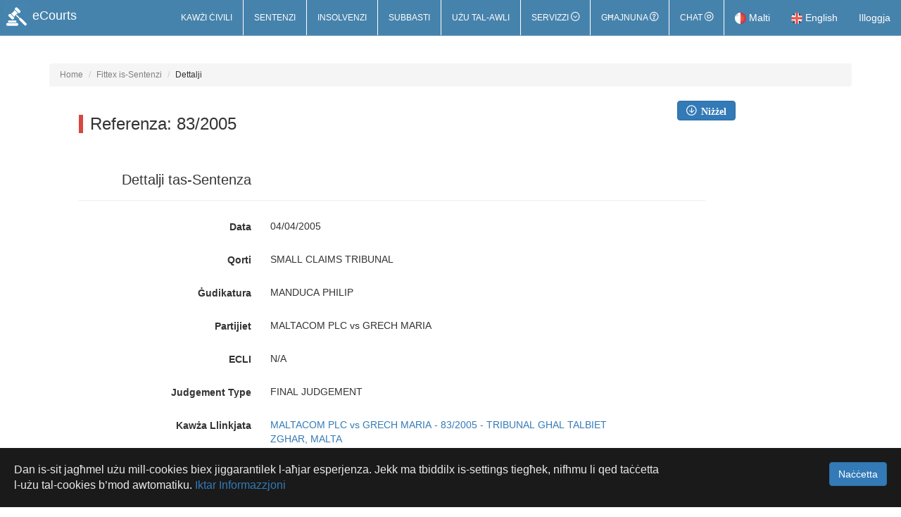

--- FILE ---
content_type: text/html; charset=utf-8
request_url: https://ecourts.gov.mt/onlineservices/Judgements/Details?JudgementId=0&CaseJudgementId=30186
body_size: 13963
content:


<!DOCTYPE html>
<html lang="mt" translate="no">
<head>
    <!-- Global site tag (gtag.js) - Google Analytics -->
    <script async src="https://www.googletagmanager.com/gtag/js?id=UA-118658621-1"></script>
    <script type="text/javascript">
        window.dataLayer = window.dataLayer || [];
        function gtag() { dataLayer.push(arguments); }
        gtag('js', new Date());
        gtag('config', 'UA-118658621-1');
    </script>
    <!-- General -->
    <meta charset="utf-8" />
    <meta name="viewport" content="width=device-width, initial-scale=1.0">
    <meta name="google-site-verification" content="x31yscMQ6o7_MBxEjI-9PqBPGaQb1LHyczianaFenTU" />
    <title>Dettalji tas-Sentenza – eCourts.gov.mt</title>
    <link href="/resources/Content/signin.css" rel="stylesheet"/>
<link href="/Content/bootstrap.min.css" rel="stylesheet"/>
<link href="/resources/Content/Site.css" rel="stylesheet"/>
<link href="/resources/Content/datatablesPersonal.css" rel="stylesheet"/>
<link href="/Content/DataTables/css/responsive.dataTables.min.css" rel="stylesheet"/>
<link href="/Content/DataTables/css/jquery.dataTables.min.css" rel="stylesheet"/>
<link href="/Content/DataTables/css/fixedHeader.dataTables.min.css" rel="stylesheet"/>
<link href="/Content/DataTables/css/rowGroup.bootstrap.min.css" rel="stylesheet"/>
<link href="/Content/bootstrap-datepicker3-customized.css" rel="stylesheet"/>
<link href="/Content/jquery.bootgrid.min.css" rel="stylesheet"/>

    <script src="/Scripts/jquery-2.2.4.min.js"></script>
<script src="/Scripts/jquery.unobtrusive-ajax.min.js"></script>
<script src="/Scripts/jquery.validate.min.js"></script>
<script src="/resources/Scripts/jquery.validate.unobtrusive.min.js"></script>
<script src="/Scripts/bootstrap.min.js"></script>
<script src="/Scripts/DataTables/jquery.dataTables.js"></script>
<script src="/Scripts/DataTables/dataTables.responsive.min.js"></script>
<script src="/Scripts/DataTables/dataTables.fixedHeader.min.js"></script>
<script src="/Scripts/DataTables/dataTables.rowGroup.js"></script>
<script src="/Scripts/bootstrap-datepicker.min.js"></script>
<script src="/resources/Scripts/wickedpicker.min.js"></script>
<script src="/resources/Scripts/lecamZScript.js"></script>
<script src="/Scripts/jquery.bootgrid.min.js"></script>

    
    
    <!-- Favicons -->
    <link rel="apple-touch-icon" sizes="180x180" href="/resources/favicons/apple-touch-icon.png">
    <link rel="icon" type="image/png" sizes="32x32" href="/resources/favicons/favicon-32x32.png">
    <link rel="icon" type="image/png" sizes="16x16" href="/resources/favicons/favicon-16x16.png">
    <link rel="manifest" href="/resources/favicons/manifest.json">
    <link rel="mask-icon" href="/resources/favicons/safari-pinned-tab.svg" color="#5bbad5">
    <link rel="shortcut icon" href="/resources/favicons/favicon.ico">
    <meta name="msapplication-config" content="/resources/favicons/browserconfig.xml">
    <meta name="theme-color" content="#ffffff">
</head>
<body>
    <div id="version" class="hidden">6.38.0.0</div>
    <nav class="navbar navbar-inverse navbar-fixed-top" role="navigation">
        <div class="container-fluid">
            <div class="navbar-header">
                <a class="navbar-brand" href="/onlineservices" style="height:80%">
                    <img src="/resources/images/eCourtsB.png" alt="eCourts" title="eCourts" style="display:inline-block" />
                    <span style="color:white; font-family:Arial">eCourts</span>
                </a>
                <button type="button" title="Expand/Collapse Menu" class="navbar-toggle" data-toggle="collapse" data-target=".navbar-collapse" style="border:hidden">
                    <span class="mobappicon-mobappicon-menu" style="font-size:xx-large;color:white;"></span>
                </button>
            </div>
            <div class="navbar-collapse collapse">
                <ul class="nav navbar-nav navbar-right" id="tempNav1">
                            <li class="nav-item"><a href="/onlineservices/CivilCases">Kawżi Ċivili</a></li>
                            <li class="nav-item"><a href="/onlineservices/Judgements">Sentenzi</a></li>
                            <li class="nav-item"><a href="/onlineservices/Insolvencies">Insolvenzi</a></li>
                            <li class="nav-item"><a href="/onlineservices/JudicialSales">Subbasti</a></li>
                            <li class="nav-item"><a href="/onlineservices/HallUsage">Użu tal-Awli</a></li>
                            <li class="nav-item dropdown">
                                <a href="#" class="dropdown-toggle" data-toggle="dropdown" role="button" aria-haspopup="true" aria-expanded="false"><span>Servizzi</span>&nbsp;<span class="mobappicon-mobappicon-down"></span></a>
                                <ul class="dropdown-menu">
                                    <li><a href="/onlineservices/sms"><span class="mobappicon-mobappicon-direction"></span>&nbsp;Irċievi Notifiki bil-Mowbajl</a></li>
                                    <li><a href="/onlineservices/EFines"><span class="mobappicon-mobappicon-direction"></span>&nbsp;Ħallas Multi tal-Qorti</a></li>
                                    <li><a href="/onlineservices/Claims"><span class="mobappicon-mobappicon-direction"></span>&nbsp;Ħallas id-Dritt tar-Reġistru tal-Qorti</a></li>
                                </ul>
                            </li>
                        <li class="nav-item"><a href="/onlineservices/FAQs">Għajnuna&nbsp;<span class="mobappicon-mobappicon-question"></span></a></li>
                        <li class="nav-item"><a href="https://m.me/233681871946330" target="_blank">Chat&nbsp;<span class="mobappicon-mobappicon-chat"></span></a></li>


                        <li><a href="/onlineservices/Home/ChangeCulture?lang=mt&amp;returnUrl=%2Fonlineservices%2FJudgements%2FDetails%3FJudgementId%3D0%26CaseJudgementId%3D30186" style="color:white;"><span><img src="/resources/Content/img/LanguageIcons/Mt.png" alt="Malti" title="Malti" /></span>&nbsp;Malti</a></li>
    <li><a href="/onlineservices/Home/ChangeCulture?lang=en&amp;returnUrl=%2Fonlineservices%2FJudgements%2FDetails%3FJudgementId%3D0%26CaseJudgementId%3D30186" style="color:white;"><span><img src="/resources/Content/img/LanguageIcons/En.png" alt="English" title="English" /></span>&nbsp;English</a></li>
    <li><a href="/onlineservices/Login/SsoSender" id="loginLink">Illoggja</a></li>

                </ul>
            </div>
        </div>
    </nav>
    <div class="container body-content">
                <br />
        <br />
        

    <ol class="breadcrumb hidden-xs">
        <li><a class="breadcrumblink" href="/onlineservices">Home</a></li>
        <li><a class="breadcrumblink" href=/onlineservices/Judgements>Fittex is-Sentenzi</a></li>
        <li>Dettalji</li>
    </ol>

<div class="lecam-left-margin">
    
    <div class="row">
        <h3 class="col-md-9" style="padding-left :0px">
            <span id="redmark">Referenza: 83/2005</span>
        </h3>
        <div class="col-md-3" id="tagCivilCase">
                    
                        <div><a class="btn btn-primary mobappicon-mobappicon-download" href="/onlineservices/Judgements/PrintPdf?CaseJudgementId=30186&amp;JudgementId=0" target="_blank">  Niżżel</a></div>
                    

        </div>
    </div>
    <div class="row">
        <div class="form-horizontal">
            <fieldset>
                <div class="form-group nopaddingleft col-xs-12 col-sm-12 col-md-12 col-lg-12">
                    <span class="col-md-3 control-label" style="font-size: 20px">Dettalji tas-Sentenza</span>
                </div>
                <hr style="margin-top:0px !important; width:80%;float:left;" />
                <br />
                <div class="form-group nopaddingleft col-xs-12 col-sm-12 col-md-12 col-lg-12">
                    <span class="col-md-3 control-label"><b>Data</b></span>
                    <div class="col-md-6" style="padding: 6px 12px;">
                        <span>04/04/2005</span>
                    </div>
                </div>
                <div class="form-group nopaddingleft col-xs-12 col-sm-12 col-md-12 col-lg-12">
                    <span class="col-md-3 control-label"><b>Qorti</b></span>
                    <div class="col-md-6" style="padding: 6px 12px;">
                        <span>SMALL CLAIMS TRIBUNAL</span>
                    </div>
                </div>
                <div class="form-group nopaddingleft col-xs-12 col-sm-12 col-md-12 col-lg-12">
                    <span class="col-md-3 control-label "><b>Ġudikatura</b></span>
                    <div class="col-md-6" style="padding: 6px 12px;">
                        <span>MANDUCA PHILIP</span>
                    </div>
                </div>
                <div class="form-group nopaddingleft col-xs-12 col-sm-12 col-md-12 col-lg-12">
                    <span class="col-md-3 control-label"><b>Partijiet</b></span>
                    <div class="col-md-6" style="padding: 6px 12px;">
                        <span>MALTACOM PLC vs GRECH MARIA</span>
                    </div>
                </div>
                <div class="form-group nopaddingleft col-xs-12 col-sm-12 col-md-12 col-lg-12">
                    <span class="col-md-3 control-label"><b>ECLI</b></span>
                    <div class="col-md-6" style="padding: 6px 12px;">
                        <span>
                                N/A
                        </span>
                    </div>
                </div>
                <div class="form-group nopaddingleft col-xs-12 col-sm-12 col-md-12 col-lg-12">
                    <span class="col-md-3 control-label"><b>Judgement Type</b></span>
                    <div class="col-md-6" style="padding: 6px 12px;">
                        <span>FINAL JUDGEMENT</span>
                    </div>
                </div>

                <div class="form-group nopaddingleft col-xs-12 col-sm-12 col-md-12 col-lg-12">
                    <span class="col-md-3 control-label"><b>Kawża Llinkjata</b></span>
                    <div class="col-md-6" style="padding: 6px 12px;">

                        
                        
                                    <span><a href="/onlineservices/CivilCases/Detail/184411">MALTACOM PLC vs GRECH MARIA - 83/2005 - TRIBUNAL GHAL TALBIET ZGHAR, MALTA</a></span>

                        </div>
                    </div>


</fieldset>


            <br />
            <br />
            <div class="row nopaddingleft col-xs-12 col-sm-12 col-md-12 col-lg-12">
                
                <div class="col-md-4"> <a href="/onlineservices/judgements">Agħfas hawn biex tfittex mill-ġdid.</a></div>
            </div>

        </div>
    </div>
    
</div>


        <br />
        <br />
                    <div class="row">
                <div class="col-xs-9">
                                <img class="img-responsive pull-left" src="/resources/Content/img/FinanceBy/OperationalProgramme1.mt.jpg" style="max-width:100%;max-height:150px;" alt="Programm Operattiv 1" title="Programm Operattiv 1" />

                </div>
                <div class="col-xs-3">
                    <img class="img-responsive pull-right" src="/resources/Content/img/FinanceBy/ConvergeConnGov.png" style="max-width:100%;max-height:150px;" alt="CONvErGE connected eGovernment" title="CONvErGE connected eGovernment" />
                </div>
            </div>
            <br />
            <br />
    </div>
    <footer id="footer1">
        <div class="logoFooterText" style="float:left;">
            <img id="govmt-logo" src="/resources/Content/img/govmt_logo.png" alt="Gvern ta’ Malta" title="Gvern ta’ Malta">
            <span class="logoFooterTextSpan">&copy; Gvern ta’ Malta</span>
            <span class="logoFooterTextSpan"><a id="TermsOfUse" href="/onlineservices/TermsOfUse">Termini tal-Użu</a></span>
            <span class="logoFooterTextSpan"><a id="CookiePolicy" href="/onlineservices/CookiePolicy">Cookie Policy</a></span>
            <span class="logoFooterTextSpan"><a id="AccessibilityStatement" href="/onlineservices/AccessibilityStatement">Dikjarazzjoni ta&#39; Aċċessibilit&#224;</a></span>
            <span class="logoFooterTextSpan"><a id="RightToBeForgotten" href="/onlineservices/RightToBeForgotten">Dritt li Tintesa (Linji Gwida)</a></span>
            <span class="logoFooterTextSpan"><a id="ContactUs" href="/onlineservices/Contact">Għidilna X’Tahseb jew Agħmel Kuntatt</a></span>
        </div>
        <div class="text-right">
            <img id="malta-apps" src="/resources/Content/img/malta-apps.jpg" alt="maltapps" title="maltapps">
            <a href="https://mita.gov.mt/" target="_blank"><img id="mita-logo" src="/resources/Content/img/mita_logo_transparent.png" alt="Żviluppata mill-MITA" title="Żviluppata mill-MITA"></a>
        </div>
    </footer>
        <div id="divCookiePolicyBar" class="container-fluid">
            <div class="row">
                <div class="col-md-9 style-txtarea">
                    <span>Dan is-sit jagħmel użu mill-cookies biex jiggarantilek l-aħjar esperjenza. Jekk ma tbiddilx is-settings tiegħek, nifhmu li qed taċċetta l-użu tal-cookies b’mod awtomatiku. <a href="/onlineservices/CookiePolicy">Iktar Informazzjoni</a></span>
                </div>
                <div class="col-md-3 style-btnarea">
                    <a href="/onlineservices/Home/AcceptCookiePolicy?returnUrl=%2Fonlineservices%2FJudgements%2FDetails%3FJudgementId%3D0%26CaseJudgementId%3D30186" class="btn btn-primary">Naċċetta</a>
                </div>
            </div>
        </div>
    
    
</body>
</html>

--- FILE ---
content_type: text/css
request_url: https://ecourts.gov.mt/resources/Content/Site.css
body_size: 17833
content:
body {
    padding-top: 50px;
    padding-bottom: 0px;
}

.error {
    color: #b94a48;
}

.field-validation-error {
    color: #b94a48;
}

.field-validation-valid {
    display: none;
}

input.input-validation-error {
    border: 1px solid #b94a48;
}

input[type="checkbox"].input-validation-error {
    border: 0 none;
}

.validation-summary-errors {
    color: #b94a48;
}

.validation-summary-valid {
    display: none;
}

.row .rowbgcol {
    background-color: red;
}

.navbar-inverse {
    background-color: #4683ac;
    border-color: #74a2c1;
}

.navbar-inverse .navbar-nav > .active > a:hover, .navbar-inverse .navbar-nav > li > a:hover, .navbar-inverse .navbar-nav > li > a:focus {
    background-color: #4683AC;
}

.navbar-inverse .navbar-nav > .active > a, .navbar-inverse .navbar-nav > .open > a, .navbar-inverse .navbar-nav > .open > a, .navbar-inverse .navbar-nav > .open > a:hover, .navbar-inverse .navbar-nav > .open > a, .navbar-inverse .navbar-nav > .open > a:hover, .navbar-inverse .navbar-nav > .open > a:focus {
    background-color: #4683AC;
}

.dropdown-menu {
    background-color: #4683AC;
}

.dropdown-menu > li > a:hover, .dropdown-menu > li > a:focus {
    background-color: #fffdfd;
}

.navbar-inverse {
    background-image: none;
}

.dropdown-menu > li > a:hover, .dropdown-menu > li > a:focus {
    background-image: none;
}

.navbar-inverse {
    border-color: #74a2c1;
}

.navbar-inverse .navbar-brand {
    color: #4683ac;
}

.navbar-inverse .navbar-brand:hover {
    color: #74a2c1;
}

.navbar-inverse .navbar-nav > li > a {
    color: #fffdfd;
}

.navbar-inverse .navbar-nav > li > a:hover, .navbar-inverse .navbar-nav > li > a:focus {
    color: #ecf0f1;
}

.navbar-inverse .navbar-nav > .active > a, .navbar-inverse .navbar-nav > .open > a, .navbar-inverse .navbar-nav > .open > a:hover, .navbar-inverse .navbar-nav > .open > a:focus {
    color: #ecf0f1;
}

.navbar-inverse .navbar-nav > .active > a:hover, .navbar-inverse .navbar-nav > .active > a:focus {
    color: #ecf0f1;
}

.dropdown-menu > li > a {
    color: #ecf0f1;
}

.dropdown-menu > li > a:hover, .dropdown-menu > li > a:focus {
    color: #ecf0f1;
}

.navbar-inverse .navbar-nav > .dropdown > a .caret {
    border-top-color: #ecf0f1;
}

.navbar-inverse .navbar-nav > .dropdown > a:hover .caret {
    border-top-color: #ecf0f1;
}

.navbar-inverse .navbar-nav > .dropdown > a .caret {
    border-bottom-color: #ecf0f1;
}

.navbar-inverse .navbar-nav > .dropdown > a:hover .caret {
    border-bottom-color: #ecf0f1;
}

.malteseFonts {
    text-align: center
}

.lecam-left-margin {
    margin-left: 5%;
    margin-right: auto;
}

.lecam-datatable-margin {
    margin-left: 1%;
    margin-right: 1%;
}

#lecam-menu-2 {
    background-color: #403F3F;
    margin-bottom: 20px;
}

#homeTab > a, li#ministryTab > a, li#actsTab > a {
    color: white;
    background-color: #292929;
}

#noActsFound {
    color: red;
}

.top-buffer {
    margin-top: 20px;
}

#justiceLogo {
    margin-top: 15px;
    margin-bottom: 8px;
}

#ministryLogo {
    margin-top: 14px;
    margin-bottom: 8px;
}

#TermsOfUse {
    display: inline-block;
    margin-right: 8px;
    padding: 10px 5px 10px 5px;
    font-family: Arial,'Segoe UI';
    font-size: 14px;
    color: white;
}

#CookiePolicy {
    display: inline-block;
    margin-right: 8px;
    padding: 10px 5px 10px 5px;
    font-family: Arial,'Segoe UI';
    font-size: 14px;
    color: white;
}

#AccessibilityStatement {
    display: inline-block;
    margin-right: 8px;
    padding: 10px 5px 10px 5px;
    font-family: Arial,'Segoe UI';
    font-size: 14px;
    color: white;
}

#RightToBeForgotten {
    display: inline-block;
    margin-right: 8px;
    padding: 10px 5px 10px 5px;
    font-family: Arial,'Segoe UI';
    font-size: 14px;
    color: white;
}

#ContactUs {
    display: inline-block;
    margin-right: 4px;
    padding: 10px 5px 10px 5px;
    font-family: Arial,'Segoe UI';
    font-size: 14px;
    color: white;
}

#TermsOfUseLogin {
    display: inline-block;
    margin-left: 35px;
}

#eIDlink {
    display: inline-block;
    padding-left: 10%;
}

#noMoreResults {
    font-size: 12px;
    font-weight: bold;
}

#footer1 {
    background-color: #4683AC;
    padding: 10px 5px 10px 5px;
    font-family: Arial,'Segoe UI';
    font-size: 14px;
    color: white;
}

.logoFooterTextSpan {
    padding: 10px 5px 10px 5px;
    font-family: Arial,'Segoe UI';
    font-size: 14px;
    color: white;
}

#loginWarning {
    font-family: Arial,'Segoe UI';
    color: red;
    font-size: 14px;
    margin-top: 12px;
    padding-left: 10%;
    padding-right: 10%;
}

#loginNote {
    font-family: Arial,'Segoe UI';
    color: #808080;
    font-size: 14px;
    margin-top: 12px;
    margin-bottom: 12px;
}

#lawyerName {
    font-size: larger;
}

#lawyerdetails {
    margin-top: 5px;
}

.resultLabel {
    color: #333;
    font-weight: bold;
}

#resultLink {
    text-decoration: none;
    color: black;
}

.resultLink {
    text-decoration: none;
    color: black;
}

#divCookiePolicyBar {
    background-color: #1a1a1a;
    color: #eaeaea;
    font-size: 16px;
    position: fixed;
    bottom: 0px;
    width: 100%;
    padding: 20px;
    z-index: 9999;
}
@media(max-width:991px) {
    #divCookiePolicyBar {
        font-size: 12px;
        padding: 10px;
    }
}
#divCookiePolicyBar .style-txtarea {
    text-align: left;
}
@media(max-width:991px) {
    #divCookiePolicyBar .style-txtarea {
        text-align: center;
    }
    #divCookiePolicyBar .style-txtarea span {
        font-size: 12px;
    }
}
#divCookiePolicyBar .style-btnarea {
    text-align: right;
}
@media(max-width:991px) {
    #divCookiePolicyBar .style-btnarea {
        margin-top: 10px;
        text-align: center;
    }
    #divCookiePolicyBar .style-btnarea .btn {
        font-size: 12px;
    }
}

#redmark {
    border-left: 6px solid #D7463F;
    padding-left: 10px;
    display: block;
    position: relative;
    margin-bottom: 35px;
}

.arrowLink > a {
    background: transparent url(/resources/Content/img/button-arrow.png) center left no-repeat;
    padding-left: 18px;
    display: inline !important;
}

#redmark {
    border-left: 6px solid #D7463F;
    padding-left: 10px;
    display: block;
    position: relative;
    margin-bottom: 35px;
}

#tempNav1 > li.nav-item {
    border-right: 1px solid #fff;
    text-transform: uppercase;
}

#pageName {
    font-weight: bold;
    font-size: xx-large;
    text-align: center;
}

#slogan1 {
    font-style: italic;
    text-align: center;
}

.smallLabel {
    font-size: small;
    font-family: Arial,'Segoe UI';
    font-weight: 600;
}

.breadcrumb {
    font-size: 12px;
    font-family: Arial,'Segoe UI',sans-serif;
}

.breadcrumb li a {
    color: grey;
}

#menu3 {
    font-family: Arial,'Segoe UI',sans-serif;
    font-weight: bold;
    color: white;
    font-size: 14px;
    text-align: center;
    margin: 0px;
    padding: 0px 15px;
}

.whitemenuitem {
    color: #8f8c8c;
}

.borderless tbody tr td, .borderless thead tr th {
    padding: 0px;
    border: none;
}

.ui-datepicker {
    z-index: 9999 !important;
}

ul.ui-autocomplete {
    list-style: none;
}

span.larger-glyphicon {
    font-size: 1.3em;
}

#enterCrit {
    color: #094f72;
}

.scrollToTop {
    width: 100px;
    height: 100px;
    font-size: xx-large;
    position: fixed;
    top: 75px;
    right: 5px;
    display: none;
}

.scrollToTop:hover {
    text-decoration: none;
}

.greyish {
    color: #737373;
}

.dropdown-header-item {
    color: dimgrey;
    font-size: small;
}

.input-block-level {
    display: block;
    width: 100%;
    min-height: 28px;
}

#note_to_citizen {
    font-size: small;
    font-family: Arial,'Segoe UI',sans-serif;
    color: #b00909;
    font-weight: 600;
}

.documents_type {
    font-size: large;
    font-family: Arial,'Segoe UI',sans-serif;
    color: #151b39;
    font-weight: 500;
    margin-bottom: 10px;
}

.eformslink {
    text-decoration: none;
    color: black;
    font-weight: bold;
}

.eformslink:hover {
    color: #428bca;
    text-decoration: none;
}

.striped_row:nth-of-type(odd) {
    background: #FFFFFF;
}

.striped_row:nth-of-type(even) {
    background: #F9F9F9;
}

#note_messages {
    font-size: larger;
    font-family: Arial,'Segoe UI'sans-serif;
    color: #080808;
    font-weight: 600;
}

.email_body {
    font-family: Arial, "Helvetica Neue", Helvetica, sans-serif;
    font-size: 14px;
    line-height: 1.428571429;
    color: black;
    font-weight: 400;
    font-style: normal;
}

.cc_link {
    font-family: Arial, "Helvetica Neue", Helvetica, sans-serif;
    font-size: 14px;
    color: azure;
    text-decoration: underline;
}

.emailheading {
    font-size: smaller;
    font-weight: 600;
    color: #0c0c16;
}

.accordionbtn {
    font-weight: 700;
    color: white;
}

.top-buffer-msg {
    margin-top: 3px;
    margin-bottom: 3px;
}

#url1 {
    color: #428bca;
    text-decoration: none;
}

.divider-vertical {
    color: #D1E0EA;
    background-color: #D1E0EA;
}

.addshadow {
    /*-webkit-box-shadow: 8px 8px 8px 0px rgba(104, 104, 104, 1);
    -moz-box-shadow: 8px 8px 8px 0px rgba(104, 104, 104, 1);
    box-shadow: 8px 8px 8px 0px rgba(104, 104, 104, 1);*/
}

@font-face {
    font-family: 'mobappicon';
    src: url('/resources/Content/fonts/mobappicon.ttf?5dpg3z') format('truetype'), url('/resources/Content/fonts/mobappicon.woff?5dpg3z') format('woff'), url('/resources/Content/fonts/mobappicon.svg?5dpg3z#mobappicon') format('svg');
    font-weight: normal;
    font-style: normal;
}

[class^="mobappicon-"], [class*=" mobappicon-"] {
    font-family: 'mobappicon' !important;
    speak: none;
    font-style: normal;
    font-weight: 900;
    font-variant: normal;
    text-transform: none;
    line-height: 1;
    -webkit-font-smoothing: antialiased;
    -moz-osx-font-smoothing: grayscale;
}

.mobappicon-mobappicon-add:before {
    content: "\e900";
}

.mobappicon-mobappicon-android:before {
    content: "\e901";
}

.mobappicon-mobappicon-apple:before {
    content: "\e902";
}

.mobappicon-mobappicon-calendar:before {
    content: "\e903";
}

.mobappicon-mobappicon-camera:before {
    content: "\e904";
}

.mobappicon-mobappicon-chat:before {
    content: "\e905";
}

.mobappicon-mobappicon-cog:before {
    content: "\e906";
}

.mobappicon-mobappicon-contact:before {
    content: "\e907";
}

.mobappicon-mobappicon-delete:before {
    content: "\e908";
}

.mobappicon-mobappicon-device:before {
    content: "\e909";
}

.mobappicon-mobappicon-direction:before {
    content: "\e90a";
}

.mobappicon-mobappicon-down:before {
    content: "\e90b";
}

.mobappicon-mobappicon-download:before {
    content: "\e90c";
}

.mobappicon-mobappicon-edit:before {
    content: "\e90d";
}

.mobappicon-mobappicon-euro:before {
    content: "\e90e";
}

.mobappicon-mobappicon-facebook:before {
    content: "\e90f";
}

.mobappicon-mobappicon-favourite:before {
    content: "\e910";
}

.mobappicon-mobappicon-globe:before {
    content: "\e911";
}

.mobappicon-mobappicon-graph:before {
    content: "\e912";
}

.mobappicon-mobappicon-information:before {
    content: "\e913";
}

.mobappicon-mobappicon-internet:before {
    content: "\e914";
}

.mobappicon-mobappicon-left:before {
    content: "\e915";
}

.mobappicon-mobappicon-letter:before {
    content: "\e916";
}

.mobappicon-mobappicon-link:before {
    content: "\e917";
}

.mobappicon-mobappicon-lock:before {
    content: "\e918";
}

.mobappicon-mobappicon-mail:before {
    content: "\e919";
}

.mobappicon-mobappicon-menu:before {
    content: "\e91a";
}

.mobappicon-mobappicon-narrowmenu:before {
    content: "\e91b";
}

.mobappicon-mobappicon-notsecure:before {
    content: "\e91c";
}

.mobappicon-mobappicon-phone:before {
    content: "\e91d";
}

.mobappicon-mobappicon-power:before {
    content: "\e91e";
}

.mobappicon-mobappicon-print:before {
    content: "\e91f";
}

.mobappicon-mobappicon-question:before {
    content: "\e920";
}

.mobappicon-mobappicon-refresh:before {
    content: "\e921";
}

.mobappicon-mobappicon-right:before {
    content: "\e922";
}

.mobappicon-mobappicon-search:before {
    content: "\e923";
}

.mobappicon-mobappicon-secure:before {
    content: "\e924";
}

.mobappicon-mobappicon-star:before {
    content: "\e925";
}

.mobappicon-mobappicon-tab:before {
    content: "\e926";
}

.mobappicon-mobappicon-target:before {
    content: "\e927";
}

.mobappicon-mobappicon-twitter:before {
    content: "\e928";
}

.mobappicon-mobappicon-up:before {
    content: "\e929";
}

.mobappicon-mobappicon-upload:before {
    content: "\e92a";
}

.mobappicon-mobappicon-user:before {
    content: "\e92b";
}

.mobappicon-mobappicon-wifi:before {
    content: "\e92c";
}

.mobappicon-mobappicon-windows:before {
    content: "\e92d";
}

#malta-apps {
    max-width: 70px;
    max-height: 50px;
}

#mita-logo {
    max-width: 70px;
    max-height: 50px;
}

#govmt-logo {
    max-width: 90px;
    max-height: 65px;
}

.nopadding {
    padding-left: 0px;
    padding-right: 0px;
}

.nopaddingleft {
    padding-left: 0px;
}

.paddingInputLogin {
    padding-left: 10%;
    padding-right: 10%;
}

.bottonInputLogin {
    width: 80%;
    margin: 0 auto;
}


#menu4 {
    background: hsla(1,0%,100%,.9);
    position: absolute;
    top: 0;
    right: 0;
    left: 0;
    min-height: 100%;
    padding-top: 80px;
}

.navbar-inverse .navbar-nav .open .dropdown-menu > li > a {
    color: white;
}

.navbar-inverse .navbar-nav .open .dropdown-menu > li > a:hover {
    color: #4683ac;
}

#legalProAccess {
    color: rgb(47, 43, 43);
}

/* Footer fix */

.body-content {
    min-height: 83vh;
}

/* Navbar fix */

.navbar-header .navbar-brand {
    padding: 6px 6px;
}

.navbar-header .navbar-brand img {
    width: 35px;
    height: 35px;
}

/* Top Right Page Option */

.top-right-button {
    float: right;
    margin-bottom: 20px;
}

.top-right-button-nomargin {
    float: right;
    margin-top: 3px;
}

/* Advanced Search Custom Modal */

.search-modal {
    border: thin solid;
    margin-bottom: 20px;
}

.search-modal .search-modal-toprow {
    background-color: rgba(209, 224, 234, 1);
    color: #000;
    width: inherit;
    border-bottom: thin solid #000;
	margin-right: 0px;
    margin-left: 0px;
}

.search-modal h4 {
    margin-left: 0px;
}

.search-modal .content-row {
    padding: 20px;
}

/* Table buttons */

.slim-button {
    padding-top: 1px;
    padding-bottom: 1px;
}

/* Table Holder */

.table-holder {
    border-radius: 0px;
    background: rgba(209, 224, 234, 1);
    border: solid thin;
    padding: 10px;
    margin-bottom: 20px;
    margin-top: 20px;
    color: black;
    align-content: center;
}

.table-holder p {
    font: caption;
}

.table-holder table {
    color: black;
    background-color: #FEFEFE;
    margin-top: 10px;
    border: silver solid thin;
}

/* Display Data (Name Value Pairs) */

dl.data-pairs {
    margin: 10px 0;
    padding: 0;
}

.data-pairs dt {
    position: relative;
    left: 0;
    top: 40px;
    width: 210px;
    font-weight: bold;
    padding: 10px 10px 10px 20px;
    background-color: #74a2c1;
    color: #fff;
}

.data-pairs dd {
    background-color: white;
    border-left: 4px solid #74a2c1;
    margin: 0 0 0 210px;
    padding: 10px 20px 10px 20px;
}

.btn-slim {
    padding: 3px 10px 3px 10px;
    margin: 2px;
    display: block;
}

/* Display Data Container */

.data-container {
    border-radius: 10px;
    background: #D4DBC8;
    border: solid thin;
    padding: 20px;
    margin-bottom: 20px;
    margin-top: 20px;
    color: black;
}

.wraptxt {
    white-space: normal !important;
}

.field-validation-error {
    font-size: 12px;
}

#legalProAccess {
	color:rgb(47, 43, 43);
}

.navbar-collapse.in {
    max-height: none;
    height: auto;
}

.textarea-limitation {
    max-width: 100%;
    min-width: 100%;
}

td.details-control {
    background: url('../Content/img/details_open.png') no-repeat center center;
    cursor: pointer;
}

tr.shown td.details-control {
    background: url('../Content/img/details_close.png') no-repeat center center;
}


@media (max-width: 1199px) {
    .navbar-header {
        float: none;
    }

    .navbar-left, .navbar-right {
        float: none !important;
    }

    .navbar-toggle {
        display: block;
    }

    .navbar-collapse {
        border-top: 1px solid transparent;
        box-shadow: inset 0 1px 0 rgba(255,255,255,0.1);
    }

    .navbar-fixed-top {
        top: 0;
        border-width: 0 0 1px;
    }

    .navbar-collapse.collapse {
        display: none !important;
    }

    .navbar-nav {
        float: none !important;
        margin-top: 7.5px;
    }

    .navbar-nav > li {
        float: none;
    }

    .navbar-nav > li > a {
        padding-top: 10px;
        padding-bottom: 10px;
    }

    .collapse.in {
        display: block !important;
    }
}

--- FILE ---
content_type: text/css
request_url: https://ecourts.gov.mt/Content/jquery.bootgrid.min.css
body_size: 3691
content:
/*! 
 * jQuery Bootgrid v1.3.1 - 09/11/2015
 * Copyright (c) 2014-2015 Rafael Staib (http://www.jquery-bootgrid.com)
 * Licensed under MIT http://www.opensource.org/licenses/MIT
 */.bootgrid-footer,.bootgrid-header{margin:15px 0}.bootgrid-footer a,.bootgrid-header a{outline:0}.bootgrid-footer .search,.bootgrid-header .search{display:inline-block;margin:0 20px 0 0;vertical-align:middle;width:180px}.bootgrid-footer .search .glyphicon,.bootgrid-header .search .glyphicon{top:0}.bootgrid-footer .search .fa,.bootgrid-header .search .fa{display:table-cell}.bootgrid-footer .search .search-field::-ms-clear,.bootgrid-footer .search.search-field::-ms-clear,.bootgrid-header .search .search-field::-ms-clear,.bootgrid-header .search.search-field::-ms-clear{display:none}.bootgrid-footer .pagination,.bootgrid-header .pagination{margin:0!important}.bootgrid-footer .infoBar,.bootgrid-header .actionBar{text-align:right}.bootgrid-footer .infoBar .btn-group>.btn-group .dropdown-menu,.bootgrid-header .actionBar .btn-group>.btn-group .dropdown-menu{text-align:left}.bootgrid-footer .infoBar .btn-group>.btn-group .dropdown-menu .dropdown-item,.bootgrid-header .actionBar .btn-group>.btn-group .dropdown-menu .dropdown-item{cursor:pointer;display:block;margin:0;padding:3px 20px;white-space:nowrap}.bootgrid-footer .infoBar .btn-group>.btn-group .dropdown-menu .dropdown-item:focus,.bootgrid-footer .infoBar .btn-group>.btn-group .dropdown-menu .dropdown-item:hover,.bootgrid-header .actionBar .btn-group>.btn-group .dropdown-menu .dropdown-item:focus,.bootgrid-header .actionBar .btn-group>.btn-group .dropdown-menu .dropdown-item:hover{color:#262626;text-decoration:none;background-color:#f5f5f5}.bootgrid-footer .infoBar .btn-group>.btn-group .dropdown-menu .dropdown-item .dropdown-item-checkbox,.bootgrid-footer .infoBar .btn-group>.btn-group .dropdown-menu .dropdown-item.dropdown-item-checkbox,.bootgrid-header .actionBar .btn-group>.btn-group .dropdown-menu .dropdown-item .dropdown-item-checkbox,.bootgrid-header .actionBar .btn-group>.btn-group .dropdown-menu .dropdown-item.dropdown-item-checkbox{margin:0 2px 4px 0;vertical-align:middle}.bootgrid-footer .infoBar .btn-group>.btn-group .dropdown-menu .dropdown-item.disabled,.bootgrid-header .actionBar .btn-group>.btn-group .dropdown-menu .dropdown-item.disabled{cursor:not-allowed}.bootgrid-table{table-layout:fixed}.bootgrid-table a{outline:0}.bootgrid-table th>.column-header-anchor{color:#333;cursor:not-allowed;display:block;position:relative;text-decoration:none}.bootgrid-table th>.column-header-anchor.sortable{cursor:pointer}.bootgrid-table th>.column-header-anchor>.text{display:block;margin:0 16px 0 0;overflow:hidden;-ms-text-overflow:ellipsis;-o-text-overflow:ellipsis;text-overflow:ellipsis;white-space:nowrap}.bootgrid-table th>.column-header-anchor>.icon{display:block;position:absolute;right:0;top:2px}.bootgrid-table th:active,.bootgrid-table th:hover{background:#fafafa}.bootgrid-table td{overflow:hidden;-ms-text-overflow:ellipsis;-o-text-overflow:ellipsis;text-overflow:ellipsis;white-space:nowrap}.bootgrid-table td.loading,.bootgrid-table td.no-results{background:#fff;text-align:center}.bootgrid-table td.select-cell,.bootgrid-table th.select-cell{text-align:center;width:30px}.bootgrid-table td.select-cell .select-box,.bootgrid-table th.select-cell .select-box{margin:0;outline:0}.table-responsive .bootgrid-table{table-layout:inherit!important}.table-responsive .bootgrid-table td,.table-responsive .bootgrid-table th>.column-header-anchor>.text{overflow:inherit!important;-ms-text-overflow:inherit!important;-o-text-overflow:inherit!important;text-overflow:inherit!important;white-space:inherit!important}

--- FILE ---
content_type: application/javascript
request_url: https://ecourts.gov.mt/resources/Scripts/lecamZScript.js
body_size: 69268
content:
$(function () {
    if (window.location.href.indexOf("?showDocuments=") != -1 ||
        window.location.href.indexOf("&showDocuments=") != -1) {
        triggerWDocumentsTabClick(document.getElementById("warrantID").innerHTML)
    }
    function IsLawyerId(txtLawyerID) {
        var currVal = txtLawyerID;
        if (currVal == '')
            return false;

        var rxDatePattern = /^\d{3,7}[G|M|A|g|m|a]{1}$/;
        var dtArray = currVal.match(rxDatePattern);

        if (dtArray == null)
            return false;

        return true;
    }

    var fLawyer = function (searchPage) {
        var val = "";

        if (searchPage == "warrant") {
            val = document.getElementById("warrantLawyerID").value;
        }
        else {
            val = document.getElementById("lawyerID").value;
        }

        val = val.trim();
        if (val == '') {
            $("#invalidLawyerID").addClass('hidden');
            return true;
        }

        var b = IsLawyerId(val);
        if (b == false) {
            $("#invalidLawyerID").removeClass('hidden');
            return false;
        }

        $("#invalidLawyerID").addClass('hidden');
        return true;
    };

    function isDate(txtDate) {
        var currVal = txtDate;
        if (currVal == '')
            return false;

        var rxDatePattern = /^(\d{1,2})(\/)(\d{1,2})(\/)(\d{4})$/;
        var dtArray = currVal.match(rxDatePattern);

        if (dtArray == null)
            return false;

        dtDay = dtArray[1];
        dtMonth = dtArray[3];
        dtYear = dtArray[5];

        var today = new Date();
        var currentYear = today.getFullYear();

        if (dtMonth < 1 || dtMonth > 12)
            return false;
        else if (dtDay < 1 || dtDay > 31)
            return false;
        else if ((dtMonth == 4 || dtMonth == 6 || dtMonth == 9 || dtMonth == 11) && dtDay == 31)
            return false;
        else if (dtYear < 1997 || dtYear > currentYear)
            return false;
        else if (dtMonth == 2) {
            var isleap = (dtYear % 4 == 0 && (dtYear % 100 != 0 || dtYear % 400 == 0));
            if (dtDay > 29 || (dtDay == 29 && !isleap))
                return false;
        }
        return true;
    }

    //var fout = function () {
    //    var isValidDate = "";
    //    var _val = document.getElementById("datepicker1").value;

    //    if (_val == null || _val.length == 0) {
    //        $("#invalidDate1").addClass('hidden');
    //        return true;
    //    }

    //    if (_val.length > 0) {
    //        isValidDate = isDate(_val);

    //        if (isValidDate == false) {
    //            $("#invalidDate1").removeClass('hidden');
    //            return false;
    //        }
    //        else {
    //            $("#invalidDate1").addClass('hidden');
    //            // Set radiobutton as selected
    //            document.getElementById("dateOption3").checked = true;
    //            return true;
    //        }
    //    }
    //};

    //var fout2 = function () {
    //    var isValidDate = "";
    //    var _val = document.getElementById("datepicker2").value;

    //    if (_val == null || _val.length == 0) {
    //        $("#invalidDate2").addClass('hidden');
    //        return true;
    //    }

    //    if (_val.length > 0) {
    //        isValidDate = isDate(_val);

    //        if (isValidDate == false) {
    //            $("#invalidDate2").removeClass('hidden');
    //            return false;
    //        }

    //        $("#invalidDate2").addClass('hidden');
    //        return true;
    //    }
    //};

    //var foutWrnt = function () {
    //    var isValidDate = "";
    //    var _val = document.getElementById("datepicker1Wrnt").value;

    //    if (_val == null || _val.length == 0) {
    //        $("#invalidDate1").addClass('hidden');
    //        return true;
    //    }

    //    if (_val.length > 0) {
    //        isValidDate = isDate(_val);

    //        if (isValidDate == false) {
    //            $("#invalidDate1").removeClass('hidden');
    //            return false;
    //        }
    //        else {
    //            $("#invalidDate1").addClass('hidden');
    //            // Set radiobutton as selected
    //            document.getElementById("dateOption3").checked = true;
    //            return true;
    //        }
    //    }
    //};

    //var fout2Wrnt = function () {
    //    var isValidDate = "";
    //    var _val = document.getElementById("datepicker2Wrnt").value;

    //    if (_val == null || _val.length == 0) {
    //        $("#invalidDate2").addClass('hidden');
    //        return true;
    //    }

    //    if (_val.length > 0) {
    //        isValidDate = isDate(_val);

    //        if (isValidDate == false) {
    //            $("#invalidDate2").removeClass('hidden');
    //            return false;
    //        }

    //        $("#invalidDate2").addClass('hidden');
    //        return true;
    //    }
    //};

    var fvalidateAll = function () {
        //var b1 = false;
        //var b2 = false;
        var b3 = false;
        //var b4 = false;
        //var b5 = false;

        //b1 = fout();
        //b2 = fout2();
        b3 = fLawyer("");
        //b4 = foutWrnt();
        //b5 = fout2Wrnt();

  //      if (b1 == true && b2 == true && b3 == true && b4 == true && b5 == true) {
		//	$("#searchButtonMyActs").prop('disabled', false);
  //          return;
  //      }

		//$("#searchButtonMyActs").prop('disabled', true);
        return;
    };

    function fCompareDates() {

        var dt2 = $("#datepicker2Wrnt").datepicker("getDate");
        if (dt2 == null || dt2.length == 0) {
            $("#invalidDate2").addClass('hidden');
            return true;
        }

        var dt1 = $("#datepicker1Wrnt").datepicker("getDate");

        if (dt1 == null || dt1.length == 0) {
            $("#invalidDate2").removeClass('hidden');
            return false;
        }

        if (dt2 >= dt1) {
            $("#invalidDate2").addClass('hidden');
            // $("dateOption3").checked = true;
            return true;
        }

        $("#invalidDate2").removeClass('hidden');
        return false;
    };

    var fvalidateAllWarrant = function () {
        var b3 = false;
        //var b4 = false;
        //var b5 = false;

        b3 = fLawyer("warrant");
        //b4 = foutWrnt();
        //b5 = fout2Wrnt();

        //if (b3 == true && b4 == true && b5 == true) {
        //    $("#searchButton").prop('disabled', false);
        //    return;
        //}

        //$("#searchButton").prop('disabled', true);
        return;
    };


    $("#lawyerID").focusout(fvalidateAll);
	$("#lawyerID").mouseleave(fvalidateAll);

    //$("#datepicker1").focusout(fvalidateAll);
    //$("#datepicker1").mouseleave(fvalidateAll);
    //$("#datepicker2").focusout(fvalidateAll);
    //$("#datepicker2").mouseleave(fvalidateAll);

    $("#warrantLawyerID").focusout(fvalidateAllWarrant);
    $("#datepicker1Wrnt").focusout(fvalidateAllWarrant);
    $("#datepicker1Wrnt").change(fCompareDates);
    $("#datepicker1Wrnt").focusout(fCompareDates);
    $("#datepicker2Wrnt").focusout(fvalidateAllWarrant);
    $("#datepicker2Wrnt").change(fCompareDates);
    $("#datepicker2Wrnt").focusout(fCompareDates);
    
    var fResetSearchBtn = function () {
        $('#searchButton').button('reset');
        $("#searchButton").prop('disabled', false);
        return;
    };

    $("#refNo").focus(fResetSearchBtn);
    $("#refYear").focus(fResetSearchBtn);
    $("#cashRefNo").focus(fResetSearchBtn);
    $("#cashRefMonth").focus(fResetSearchBtn);
    $("#cashRefYear").focus(fResetSearchBtn);

    $('#registerTab').click(function () {
        var _actID = document.getElementById("actID").innerHTML;

        $.ajax({
            url: '/onlineservices/Acts/GetAct',
            data: { id: _actID },
            contentType: 'application/html; charset=utf-8',
            type: 'GET',
            dataType: 'text'
        })
        .success(function (result) {
            $('#tab-contents').html(result);
            $("#registerTab").addClass('active');
            $("#notificationsTab").removeClass('active');
            $("#lawyersTab").removeClass('active');
            $("#documentsTab").removeClass('active');
            $("#linksTab").removeClass('active');
        })
        .error(function (xhr, status) { $('#tab-contents').html(status); })
    });

    $('#lawyersTab').click(function () {
        var _actID = document.getElementById("actID").innerHTML;

        $.ajax({
            url: '/onlineservices/Acts/GetLawyers',
            data: { id: _actID },
            contentType: 'application/html; charset=utf-8',
            type: 'GET',
            dataType: 'text'
        })
        .success(function (result) {
            $('#tab-contents').html(result);
            $("#lawyersTab").addClass('active');
            $("#notificationsTab").removeClass('active');
            $("#registerTab").removeClass('active');
            $("#documentsTab").removeClass('active');
            $("#linksTab").removeClass('active');
        })
        .error(function (xhr, status) { $('#tab-contents').html(status); })
    });

    $('#notificationsTab').click(function () {
        var _actID = document.getElementById("actID").innerHTML;

        $.ajax({
            url: '/onlineservices/Acts/GetNotifications',
            data: { id: _actID },
            contentType: 'application/html; charset=utf-8',
            type: 'GET',
            dataType: 'text'
        })
        .success(function (result) {
            $('#tab-contents').html(result);
            $("#notificationsTab").addClass('active');
            $("#registerTab").removeClass('active');
            $("#lawyersTab").removeClass('active');
            $("#documentsTab").removeClass('active');
            $("#linksTab").removeClass('active');
        })
        .error(function (xhr, status) { $('#tab-contents').html(status); })
    });

    $('#documentsTab').click(function () {
        var _actID = document.getElementById("actID").innerHTML;

        $.ajax({
            url: '/onlineservices/Acts/GetDocuments',
            data: { id: _actID },
            contentType: 'application/html; charset=utf-8',
            type: 'GET',
            dataType: 'text'
        })
        .success(function (result) {
            $('#tab-contents').html(result);
            $("#documentsTab").addClass('active');
            $("#registerTab").removeClass('active');
            $("#lawyersTab").removeClass('active');
            $("#notificationsTab").removeClass('active');
            $("#linksTab").removeClass('active');
        })
        .error(function (xhr, status) { $('#tab-contents').html(status); })
    });

    $('#linksTab').click(function () {
        var _actID = document.getElementById("actID").innerHTML;

        $.ajax({
            url: '/onlineservices/Acts/GetLinks',
            data: { id: _actID },
            contentType: 'application/html; charset=utf-8',
            type: 'GET',
            dataType: 'text'
        })
        .success(function (result) {
            $('#tab-contents').html(result);
            $("#linksTab").addClass('active');
            $("#registerTab").removeClass('active');
            $("#lawyersTab").removeClass('active');
            $("#notificationsTab").removeClass('active');
            $("#documentsTab").removeClass('active');
        })
        .error(function (xhr, status) { $('#tab-contents').html(status); })
    });

    $('#loadMoreBtn').click(function () {
        $('#loadMoreBtn').button('loading');

        var btn = $(this);
        setTimeout(function () { btn.button('reset') }, 8000);
        $('#fat-btn').click(function () {
            var btn = $(this);
            btn.button('loading')
            setTimeout(function () { btn.button('reset') }, 8000);
        });

        var _litigants = document.getElementById("litigants").innerHTML;
        var _litigants2 = document.getElementById("litigants2").innerHTML;
        var _cashRefNo = document.getElementById("cashRefNo").innerHTML;
        var _cashRefMonth = document.getElementById("cashRefMonth").innerHTML;
        var _cashRefYear = document.getElementById("cashRefYear").innerHTML;
        var _refNo = document.getElementById("refNo").innerHTML;
        var _refYear = document.getElementById("refYear").innerHTML;
        var _DDLCourtTypes = document.getElementById("DDLCourtTypes").innerHTML;
        var _DDLActTypes = document.getElementById("DDLActTypes").innerHTML;
        var _DDLActStatus = document.getElementById("DDLActStatus").innerHTML;
        var _MtOrGz = document.getElementById("MtOrGz").innerHTML;
        var _dateOption = document.getElementById("dateOption").innerHTML;

        var _datepicker1 = "";
        var _dateFrom = "";
        _datepicker1 = document.getElementById("FromDay").innerHTML + "/" + document.getElementById("FromMonth").innerHTML + "/" + document.getElementById("FromYear").innerHTML;

        if (_datepicker1.length == 10) {
            _dateFrom = _datepicker1;
        }

        var _datepicker2 = "";
        var _dateTo = "";
        _datepicker2 = document.getElementById("ToDay").innerHTML + "/" + document.getElementById("ToMonth").innerHTML + "/" + document.getElementById("ToYear").innerHTML;

        if (_datepicker2.length == 10) {
            _dateTo = _datepicker2;
        }

        var _lawyerID = document.getElementById("lawyerID").innerHTML;
        var _skipCounter = document.getElementById("skipCounter").innerHTML;
        var _skipCounter2 = parseInt(_skipCounter) + 10;
        document.getElementById("skipCounter").innerHTML = _skipCounter2.toString();

        //Get controller name and pass it to the view
        var url = window.location.pathname.split("/");
        var _controllername = url[2];

        $.ajax({
            url: '/onlineservices/Acts/GetNextActs',
            data: {
                litigantName: _litigants,
                litigantName2: _litigants2,
                cashRefNo: _cashRefNo,
                cashRefMonth: _cashRefMonth,
                cashRefYear: _cashRefYear,
                refNo: _refNo,
                refYear: _refYear,
                DDLCourtTypes: _DDLCourtTypes,
                DDLActTypes: _DDLActTypes,
                DDLActStatus: _DDLActStatus,
                MtOrGz: _MtOrGz,
                dateOption: _dateOption,
                dateFrom: _dateFrom,
                dateTo: _dateTo,
                lawyerID: _lawyerID,
                skipCounterPrev: parseInt(_skipCounter),
                controllername: _controllername
            },
            contentType: 'application/html; charset=utf-8',
            type: 'GET',
            dataType: 'text'
        })
        .success(function (result) {
            if (result) {
                if (result.length > 0) {
                    $("#resultsDiv").append(result);
                    $('#loadMoreBtn').button('reset');
                }
                else {
                    $('#loadMoreBtn').button('reset');
                    $('#loadMoreBtn').hide();
                    $("#noMoreResults").removeClass('hidden');
                }
            }
            else {
                $('#loadMoreBtn').button('reset');
                $('#loadMoreBtn').hide();
                $("#noMoreResults").removeClass('hidden');
            }
        })
        .error(function (xhr, status) {
            $("#resultsDiv").append(status);
            $('#loadMoreBtn').button('reset');
            $('#loadMoreBtn').hide();
            $("#noMoreResults").removeClass('hidden');
        })
    });

    /* Warrants */
    $('#wPartiesTab').click(function () {
        var _id = document.getElementById("warrantID").innerHTML;

        $.ajax({
            url: '/onlineservices/Warrants/GetParties',
            data: { id: _id },
            contentType: 'application/html; charset=utf-8',
            type: 'GET',
            dataType: 'text'
        })
        .success(function (result) {
            $('#tab-contents-warrant').html(result);
            $("#wPartiesTab").addClass('active');
            $("#wRegisterTab").removeClass('active');
            $("#wMarshalTab").removeClass('active');
            $("#wLinksTab").removeClass('active');
            $("#wDocumentsTab").removeClass('active');
        })
        .error(function (xhr, status) {
            $('#tab-contents-warrant').html(status);
        })
    });

    $('#wMarshalTab').click(function () {
        var _id = document.getElementById("warrantID").innerHTML;

        $.ajax({
            url: '/onlineservices/Warrants/GetWarrantMarshals',
            data: { id: _id },
            contentType: 'application/html; charset=utf-8',
            type: 'GET',
            dataType: 'text'
        })
        .success(function (result) {
            $('#tab-contents-warrant').html(result);
            $("#wPartiesTab").removeClass('active');
            $("#wRegisterTab").removeClass('active');
            $("#wMarshalTab").addClass('active');
            $("#wLinksTab").removeClass('active');
            $("#wDocumentsTab").removeClass('active');
        })
        .error(function (xhr, status) {
            $('#tab-contents-warrant').html(status);
        })
    });

    $('#wLinksTab').click(function () {
        var _id = document.getElementById("warrantID").innerHTML;

        $.ajax({
            url: '/onlineservices/Warrants/GetWarrantLinks',
            data: { id: _id },
            contentType: 'application/html; charset=utf-8',
            type: 'GET',
            dataType: 'text'
        })
        .success(function (result) {
            $('#tab-contents-warrant').html(result);
            $("#wPartiesTab").removeClass('active');
            $("#wRegisterTab").removeClass('active');
            $("#wMarshalTab").removeClass('active');
            $("#wDocumentsTab").removeClass('active');
            $("#wLinksTab").addClass('active');
        })
        .error(function (xhr, status) {
            $('#tab-contents-warrant').html(status);
        })
    });

    $('#wDocumentsTab').click(function () {
        var _id = document.getElementById("warrantID").innerHTML;
        triggerWDocumentsTabClick(_id)
    });

    function triggerWDocumentsTabClick(_id) {
        $.ajax({
            url: '/onlineservices/Warrants/GetWarrantDocuments',
            data: { id: _id },
            contentType: 'application/html; charset=utf-8',
            type: 'GET',
            dataType: 'text'
        })
            .success(function (result) {
                $('#tab-contents-warrant').html(result);
                $("#wPartiesTab").removeClass('active');
                $("#wRegisterTab").removeClass('active');
                $("#wMarshalTab").removeClass('active');
                $("#wLinksTab").removeClass('active');
                $("#wDocumentsTab").addClass('active');
            })
            .error(function (xhr, status) {
                $('#tab-contents-warrant').html(status);
            })
    }

    $('#wRegisterTab').click(function () {
        var _id = document.getElementById("warrantID").innerHTML;

        $.ajax({
            url: '/onlineservices/Warrants/GetWarrant',
            data: { id: _id },
            contentType: 'application/html; charset=utf-8',
            type: 'GET',
            dataType: 'text'
        })
        .success(function (result) {
            $('#tab-contents-warrant').html(result);
            $("#wMarshalTab").removeClass('active');
            $("#wPartiesTab").removeClass('active');
            $("#wDocumentsTab").removeClass('active');
            $("#wRegisterTab").addClass('active');
            $("#wLinksTab").removeClass('active');
        })
        .error(function (xhr, status) {
            $('#tab-contents-warrant').html(status);
        })
    });

    $('#loadMoreBtnWarrants').click(function () {
        $('#loadMoreBtnWarrants').button('loading');

        var btn = $(this);
        setTimeout(function () { btn.button('reset') }, 5000);
        $('#fat-btn').click(function () {
            var btn = $(this);
            btn.button('loading')
            setTimeout(function () { btn.button('reset') }, 5000);
        });

        var _applicantName = document.getElementById("applicantName").innerHTML;
        var _respondentName = document.getElementById("respondentName").innerHTML;
        var _warrantRefNo = document.getElementById("warrantRefNo").innerHTML;
        var _warrantRefYear = document.getElementById("warrantRefYear").innerHTML;
        var _DDLCourtTypes = document.getElementById("DDLCourtTypes").innerHTML;
        var _DDLWarrantTypes = document.getElementById("DDLWarrantTypes").innerHTML;
        var _DDLMarshals = document.getElementById("DDLMarshals").innerHTML;
        var _warrantLawyerID = document.getElementById("warrantLawyerID").innerHTML;
        var _MtOrGz = document.getElementById("MtOrGz").innerHTML;

        var _datepicker1 = "";
        var _dateFrom = "";
        _datepicker1 = document.getElementById("FromDay").innerHTML + "/" + document.getElementById("FromMonth").innerHTML + "/" + document.getElementById("FromYear").innerHTML;

        if (_datepicker1.length == 10) {
            _dateFrom = _datepicker1;
        }

        var _datepicker2 = "";
        var _dateTo = "";
        _datepicker2 = document.getElementById("ToDay").innerHTML + "/" + document.getElementById("ToMonth").innerHTML + "/" + document.getElementById("ToYear").innerHTML;

        if (_datepicker2.length == 10) {
            _dateTo = _datepicker2;
        }

        var _skipCounter = document.getElementById("skipCounter").innerHTML;
        var _skipCounter2 = parseInt(_skipCounter) + 10;
        document.getElementById("skipCounter").innerHTML = _skipCounter2.toString();

        $.ajax({
            url: '/onlineservices/Warrants/GetNextWarrants',
            data: {
                applicantName: _applicantName,
                respondentName: _respondentName,
                warrantRefNo: _warrantRefNo,
                warrantRefYear: _warrantRefYear,
                DDLCourtTypes: _DDLCourtTypes,
                DDLWarrantTypes: _DDLWarrantTypes,
                DDLMarshals: _DDLMarshals,
                warrantLawyerID: _warrantLawyerID,
                warrantDateFrom: _dateFrom,
                warrantDateTo: _dateTo,
                MtOrGz: _MtOrGz,
                skipCounterPrev: parseInt(_skipCounter)
            },
            contentType: 'application/html; charset=utf-8',
            type: 'GET',
            dataType: 'text'
        })
        .success(function (result) {
            if (result) {
                if (result.length > 0) {
                    $("#resultsDiv").append(result);
                    $('#loadMoreBtnWarrants').button('reset');
                }
                else {
                    $('#loadMoreBtnWarrants').button('reset');
                    $('#loadMoreBtnWarrants').hide();
                    $("#noMoreResults").removeClass('hidden');
                }
            }
            else {
                $('#loadMoreBtnWarrants').button('reset');
                $('#loadMoreBtnWarrants').hide();
                $("#noMoreResults").removeClass('hidden');
            }
        })
        .error(function (xhr, status) {
            $("#resultsDiv").append(status);
            $('#loadMoreBtnWarrants').button('reset');
            $('#loadMoreBtnWarrants').hide();
            $("#noMoreResults").removeClass('hidden');
        })
    });


    $("input[name='dateOption']").click(function () {
    
		if ($('#dateOption3').prop('checked')) {
			$("#datepicker1Wrnt").prop('disabled', false);
			$("#datepicker2Wrnt").prop('disabled', false);
		}
		else {
			$("#datepicker1Wrnt").prop('value', '');
			$("#datepicker1Wrnt").prop('disabled', true);
			$("#datepicker2Wrnt").prop('value', '');
			$("#datepicker2Wrnt").prop('disabled', true);
		}
	});



    $('#dateOption1').click(function () {
        //document.getElementById("datepicker1").value = "";
        //document.getElementById("datepicker2").value = "";
        document.getElementById("datepicker1Wrnt").value = "";
		document.getElementById("datepicker2Wrnt").value = "";
		$("#invalidDate2").addClass('hidden');
    });
    $('#dateOption2').click(function () {
        //document.getElementById("datepicker1").value = "";
        //document.getElementById("datepicker2").value = "";
        document.getElementById("datepicker1Wrnt").value = "";
		document.getElementById("datepicker2Wrnt").value = "";
		$("#invalidDate2").addClass('hidden');
    });
    $('#dateOption4').click(function () {
        //document.getElementById("datepicker1").value = "";
        //document.getElementById("datepicker2").value = "";
        document.getElementById("datepicker1Wrnt").value = "";
		document.getElementById("datepicker2Wrnt").value = "";
		$("#invalidDate2").addClass('hidden');
    });
    /* end Warrants */

    /*Pending sms civil cases*/
    $('#searchButtonCases').click(function () {
        // $('#searchButtonCivilCase').button('loading');
        // setTimeout(function () { $('#searchButtonCivilCase').button('reset') }, 5000);
        var _params = "";

        if (document.getElementById("litigant1").value.length > 0) {
            _params += "First litigant: " + document.getElementById("litigant1").value + "; ";
        }
        if (document.getElementById("litigant2").value.length > 0) {
            _params += "Second litigant: " + document.getElementById("litigant2").value + "; ";
        }
        if (document.getElementById("ccRefNo").value.length > 0) {
            _params += "Case ref no: " + document.getElementById("ccRefNo").value + "; ";
        }
        if (document.getElementById("ccRefYear").value.length > 0) {
            _params += "Case ref year: " + document.getElementById("ccRefYear").value + "; ";
        }
        if (document.getElementById("ccRefSeq").value.length > 0) {
            _params += "Sequence no: " + document.getElementById("ccRefSeq").value + "; ";
        }
        var _crtTypes = document.getElementById("DDLCourtTypes");
        var _crtTypesVal = _crtTypes.options[_crtTypes.selectedIndex].value;
        var _crtTypesText = _crtTypes.options[_crtTypes.selectedIndex].text;
        if (_crtTypesVal.length > 0 && _crtTypesVal != "0") {
            _params += "Court type:" + _crtTypesText + "; ";
        }

        if (document.getElementById("ccJudiciary").value.length > 0) {
            _params += "Judiciary:" + document.getElementById("ccJudiciary").value + "; ";
        }
        if (document.getElementById("optionsRadios1").checked == true) {
            _params += "In Malta; ";
        }
        if (document.getElementById("optionsRadios2").checked == true) {
            _params += "In Gozo; ";
        }
        if (document.getElementById("optionsRadios3").checked == true) {
            _params += "In Malta And Gozo; ";
        }

        document.getElementById("trial").value = _params.toUpperCase();
    });

    $('#loadMoreMyCivilCases').click(function () {
        $('#loadMoreMyCivilCases').button('loading');
        var btn = $(this);
        setTimeout(function () { btn.button('reset') }, 5000);
        $('#fat-btn').click(function () {
            var btn = $(this);
            btn.button('loading')
            setTimeout(function () { btn.button('reset') }, 5000);
        });

        var _skipCounter = document.getElementById("skipCounter").innerHTML;
        var _skipCounter2 = parseInt(_skipCounter) + 10;
        document.getElementById("skipCounter").innerHTML = _skipCounter2.toString();

        $.ajax({
            url: '/onlineservices/MyCases/GetNextCivilCases',
            data: {
                skipCounterPrev: parseInt(_skipCounter)
            },
            contentType: 'application/html; charset=utf-8',
            type: 'GET',
            dataType: 'text'
        })
        .success(function (result) {
            if (result) {
                if (result.length > 0) {
                    $("#resultsDiv").append(result);
                    $('#loadMoreMyCivilCases').button('reset');
                    aiMyTag();
                }
                else {
                    $('#loadMoreMyCivilCases').button('reset');
                    $('#loadMoreMyCivilCases').hide();
                    $("#noMoreResults").removeClass('hidden');
                }
            }
            else {
                $('#loadMoreMyCivilCases').button('reset');
                $('#loadMoreMyCivilCases').hide();
                $("#noMoreResults").removeClass('hidden');
            }
        })
        .error(function (xhr, status) {
            $("#resultsDiv").append(status);
            $('#loadMoreMyCivilCases').button('reset');
            $('#loadMoreMyCivilCases').hide();
            $("#noMoreResults").removeClass('hidden');
        })
    });

    //-----------------------------------------------------------------------------------------
    //Get Tagged Cases

    $('#loadMoreMyTaggedCases').click(function () {
        $('#loadMoreMyTaggedCases').button('loading');
        var btn = $(this);
        setTimeout(function () { btn.button('reset') }, 5000);
        $('#fat-btn').click(function () {
            var btn = $(this);
            btn.button('loading')
            setTimeout(function () { btn.button('reset') }, 5000);
        });

        var _skipCounter = document.getElementById("skipCounter").innerHTML;
        var _skipCounter2 = parseInt(_skipCounter) + 10;
        document.getElementById("skipCounter").innerHTML = _skipCounter2.toString();

        //Get controller name and pass it to the view
        var url = window.location.pathname.split("/");
        var _controllername = url[2];

        $.ajax({
            url: '/onlineservices/MyCases/GetNextTaggedCases',
            data: {
                skip_count: parseInt(_skipCounter),
                controllername: _controllername
            },
            contentType: 'application/html; charset=utf-8',
            type: 'GET',
            dataType: 'text'
        })
        .success(function (result) {
            if (result) {
                if (result.length > 0) {
                    $("#resultsDiv").append(result);
                    $('#loadMoreMyTaggedCases').button('reset');
                    aiMyTag();
                    addUntagListeners();
                }
                else {
                    $('#loadMoreMyTaggedCases').button('reset');
                    $('#loadMoreMyTaggedCases').hide();
                    $("#noMoreResults").removeClass('hidden');
                }
            }
            else {
                $('#loadMoreMyTaggedCases').button('reset');
                $('#loadMoreMyTaggedCases').hide();
                $("#noMoreResults").removeClass('hidden');
            }
        })
        .error(function (xhr, status) {
            $("#resultsDiv").append(status);
            $('#loadMoreMyTaggedCases').button('reset');
            $('#loadMoreMyTaggedCases').hide();
            $("#noMoreResults").removeClass('hidden');
        })
    });

    addUntagListeners();

    //-----------------------------------------------------------------------------------------

    $('#loadMoreBtnCivilCases').click(function () {

        $('#loadMoreBtnCivilCases').button('loading');

        var btn = $(this);
        setTimeout(function () { btn.button('reset') }, 5000);
        $('#fat-btn').click(function () {
            var btn = $(this);
            btn.button('loading')
            setTimeout(function () { btn.button('reset') }, 5000);
        });

        var _litigant1 = document.getElementById("litigant1").innerHTML;
        var _litigant2 = document.getElementById("litigant2").innerHTML;
        var _ccRefNo = document.getElementById("ccRefNo").innerHTML;
        var _ccRefYear = document.getElementById("ccRefYear").innerHTML;
        var _ccRefSeq = document.getElementById("ccRefSeq").innerHTML;
        var _ccJudiciaryID = document.getElementById("ccJudiciaryID").innerHTML;
        var _warrantLawyerID = document.getElementById("warrantLawyerID").innerHTML;
        var _DDLCourtTypes = document.getElementById("DDLCourtTypes").innerHTML;
        var _dateOption = document.getElementById("dateOption").innerHTML;
        var _IsTerminated = document.getElementById("IsTerminated").innerHTML;
        var _MtOrGz = document.getElementById("MtOrGz").innerHTML;

        var _datepicker1 = "";
        var _dateFrom = "";
        _datepicker1 = document.getElementById("FromDay").innerHTML + "/" + document.getElementById("FromMonth").innerHTML + "/" + document.getElementById("FromYear").innerHTML;

        if (_datepicker1.length == 10) {
            _dateFrom = _datepicker1;
        }

        var _datepicker2 = "";
        var _dateTo = "";
        _datepicker2 = document.getElementById("ToDay").innerHTML + "/" + document.getElementById("ToMonth").innerHTML + "/" + document.getElementById("ToYear").innerHTML;

        if (_datepicker2.length == 10) {
            _dateTo = _datepicker2;
        }

        var _skipCounter = document.getElementById("skipCounter").innerHTML;
        var _skipCounter2 = parseInt(_skipCounter) + 10;
        document.getElementById("skipCounter").innerHTML = _skipCounter2.toString();

        $.ajax({
            url: '/onlineservices/CivilCases/GetNextCivilCases',
            data: {
                litigant1: _litigant1,
                litigant2: _litigant2,
                ccRefNo: _ccRefNo,
                ccRefYear: _ccRefYear,
                ccRefSeq: _ccRefSeq,
                ccJudiciaryID: _ccJudiciaryID,
                DDLCourtTypes: _DDLCourtTypes,
                warrantLawyerID: _warrantLawyerID,
                dateOption: _dateOption,
                ccDateFrom: _dateFrom,
                ccDateTo: _dateTo,
                IsTerminated: _IsTerminated,
                MtOrGz: _MtOrGz,
                skipCounterPrev: parseInt(_skipCounter)
            },
            contentType: 'application/html; charset=utf-8',
            type: 'GET',
            dataType: 'text'
        })
        .success(function (result) {
            if (result) {
                if (result.length > 0) {
                    $("#resultsDiv").append(result);
                    $('#loadMoreBtnCivilCases').button('reset');
                    aiTag();
                }
                else {
                    $('#loadMoreBtnCivilCases').button('reset');
                    $('#loadMoreBtnCivilCases').hide();
                    $("#noMoreResults").removeClass('hidden');
                }
            }
            else {
                $('#loadMoreBtnCivilCases').button('reset');
                $('#loadMoreBtnCivilCases').hide();
                $("#noMoreResults").removeClass('hidden');
            }
        })
        .error(function (xhr, status) {
            $("#resultsDiv").append(status);
            $('#loadMoreBtnCivilCases').button('reset');
            $('#loadMoreBtnCivilCases').hide();
            $("#noMoreResults").removeClass('hidden');
        })
    });

    $('#loadMoreBtnMyTaggedCases').click(function () {
        $('#loadMoreBtnMyTaggedCases').button('loading');
        var btn = $(this);
        setTimeout(function () { btn.button('reset') }, 5000);
        $('#fat-btn').click(function () {
            var btn = $(this);
            btn.button('loading')
            setTimeout(function () { btn.button('reset') }, 5000);
        });
        var _skipCounter = document.getElementById("skipCounter").innerHTML;
        var _skipCounter2 = parseInt(_skipCounter) + 10;
        document.getElementById("skipCounter").innerHTML = _skipCounter2.toString();

        $.ajax({
            url: '/onlineservices/sms/GetNextSubscribed',
            data: {
                skip_count: parseInt(_skipCounter)
            },
            contentType: 'application/html; charset=utf-8',
            type: 'GET',
            dataType: 'text'
        })
        .success(function (result) {
            if (result) {
                if (result.length > 0) {
                    $("#resultsDiv").append(result);
                    $('#loadMoreBtnMyTaggedCases').button('reset');
                    aiTag();
                }
                else {
                    $('#loadMoreBtnMyTaggedCases').button('reset');
                    $('#loadMoreBtnMyTaggedCases').hide();
                    $("#noMoreResults").removeClass('hidden');
                }
            }
            else {
                $('#loadMoreBtnMyTaggedCases').button('reset');
                $('#loadMoreBtnMyTaggedCases').hide();
                $("#noMoreResults").removeClass('hidden');
            }
        })
        .error(function (xhr, status) {
            $("#resultsDiv").append(status);
            $('#loadMoreBtnMyTaggedCases').button('reset');
            $('#loadMoreBtnMyTaggedCases').hide();
            $("#noMoreResults").removeClass('hidden');
        })
    });

    $('#ccRegisterTab').click(function () {
        var _ID = document.getElementById("CaseMasterID").innerHTML;

        $.ajax({
            url: '/onlineservices/CivilCases/GetCivilCase',
            data: { id: _ID },
            contentType: 'application/html; charset=utf-8',
            type: 'GET',
            dataType: 'text'
        })
        .success(function (result) {
            $('#tab-contents-cc').html(result);
            $("#ccRegisterTab").addClass('active');
            $("#ccPartiesTab").removeClass('active');
            $("#ccSittingsTabMyCivilCases").removeClass('active');
            $("#ccDocumentsTab").removeClass('active');
            $("#myDocumentsTab").removeClass('active');
            $("#ccLinksTab").removeClass('active');
        })
        .error(function (xhr, status) {
            $('#tab-contents-cc').html(status);
        })
    });

    $('#ccPartiesTab').click(function () {
        var _cmID = document.getElementById("CaseMasterID").innerHTML;

        $.ajax({
            url: '/onlineservices/CivilCases/GetParties',
            data: { id: _cmID },
            contentType: 'application/html; charset=utf-8',
            type: 'GET',
            dataType: 'text'
        })
        .success(function (result) {
            $('#tab-contents-cc').html(result);
            $("#ccPartiesTab").addClass('active');
            $("#ccRegisterTab").removeClass('active');
            $("#ccSittingsTabMyCivilCases").removeClass('active');
            $("#ccDocumentsTab").removeClass('active');
            $("#myDocumentsTab").removeClass('active');
            $("#ccLinksTab").removeClass('active');
        })
        .error(function (xhr, status) {
            $('#tab-contents-cc').html(status);
        })
    });

    $('#ccSittingsTabMyCivilCases').click(function () {
        var _cmID = document.getElementById("CaseMasterID").innerHTML;

        $.ajax({
            url: '/onlineservices/CivilCases/GetSittingsMyCivilCases',
            data: { id: _cmID },
            contentType: 'application/html; charset=utf-8',
            type: 'GET',
            dataType: 'text'
        })
            .success(function (result) {
                $('#tab-contents-cc').html(result);
                $("#ccPartiesTab").removeClass('active');
                $("#ccRegisterTab").removeClass('active');
                $("#ccSittingsTabMyCivilCases").addClass('active');
                $("#ccDocumentsTab").removeClass('active');
                $("#myDocumentsTab").removeClass('active');
                $("#ccLinksTab").removeClass('active');
            })
            .error(function (xhr, status) {
                $('#tab-contents-cc').html(status);
            })
    });



    //$('#ccSittingsTab').click(function () {
    //    var _cmID = document.getElementById("CaseMasterID").innerHTML;

    //    $.ajax({
    //        url: '/onlineservices/CivilCases/GetSittings',
    //        data: { id: _cmID },
    //        contentType: 'application/html; charset=utf-8',
    //        type: 'GET',
    //        dataType: 'text'
    //    })
    //    .success(function (result) {
    //        $('#tab-contents-cc').html(result);
    //        $("#ccPartiesTab").removeClass('active');
    //        $("#ccRegisterTab").removeClass('active');
    //        $("#ccSittingsTab").addClass('active');
    //        $("#ccDocumentsTab").removeClass('active');
    //        $("#myDocumentsTab").removeClass('active');
    //        $("#ccLinksTab").removeClass('active');
    //    })
    //    .error(function (xhr, status) {
    //        $('#tab-contents-cc').html(status);
    //    })
    //});

    $('#myDocumentsTab').click(function () {
        var _cmID = document.getElementById("CaseMasterID").innerHTML;

        $.ajax({
            url: '/onlineservices/CivilCases/GetDocuments',
            data: { id: _cmID },
            contentType: 'application/html; charset=utf-8',
            type: 'GET',
            dataType: 'text'
        })
        .success(function (result) {
            $('#tab-contents-cc').html(result);
            $("#ccPartiesTab").removeClass('active');
            $("#ccRegisterTab").removeClass('active');
            $("#ccSittingsTabMyCivilCases").removeClass('active');
            $("#myDocumentsTab").addClass('active');
            $("#ccLinksTab").removeClass('active');
        })
        .error(function (xhr, status) {
            $('#tab-contents-cc').html(status);
        })
    });

    $('#ccDocumentsTab').click(function () {
        var _cmID = document.getElementById("CaseMasterID").innerHTML;

        $.ajax({
            url: '/onlineservices/CivilCases/GetDocuments',
            data: { id: _cmID },
            contentType: 'application/html; charset=utf-8',
            type: 'GET',
            dataType: 'text'
        })
        .success(function (result) {
            $('#tab-contents-cc').html(result);
            $("#ccPartiesTab").removeClass('active');
            $("#ccRegisterTab").removeClass('active');
            $("#ccSittingsTabMyCivilCases").removeClass('active');
            $("#ccDocumentsTab").addClass('active');
            $("#ccLinksTab").removeClass('active');
        })
        .error(function (xhr, status) {
            $('#tab-contents-cc').html(status);
        })
    });

    $('#ccLinksTab').click(function () {
        var _cmID = document.getElementById("CaseMasterID").innerHTML;

        $.ajax({
            url: '/onlineservices/CivilCases/GetLinks',
            data: { id: _cmID },
            contentType: 'application/html; charset=utf-8',
            type: 'GET',
            dataType: 'text'
        })
        .success(function (result) {
            $('#tab-contents-cc').html(result);
            $("#ccPartiesTab").removeClass('active');
            $("#ccRegisterTab").removeClass('active');
            $("#ccSittingsTabMyCivilCases").removeClass('active');
            $("#ccDocumentsTab").removeClass('active');
            $("#ccLinksTab").addClass('active');
        })
        .error(function (xhr, status) {
            $('#tab-contents-cc').html(status);
        })
    });

    /* end Civil Cases*/

    //$('#searchButtonMyActs').click(function () {
    //    $('#searchButtonMyActs').button('loading');
    //    setTimeout(function () { $('#searchButtonMyActs').button('reset') }, 5000);
    //    var _params = "";
    //    if (document.getElementById("datepicker1").value.length > 0) {
    //        _params += "Date filed from: " + document.getElementById("datepicker1").value + "; ";
    //    }
    //    if (document.getElementById("datepicker2").value.length > 0) {
    //        _params += " To: " + document.getElementById("datepicker2").value + ";";
    //    }
    //    document.getElementById("searchParams").value = _params;
    //});

    /* My Messages */
    $('#SMSTab').click(function () {
        $.ajax({
            url: '/onlineservices/Message/GetLegalproSMS',
            data: {},
            contentType: 'application/html; charset=utf-8',
            type: 'GET',
            dataType: 'text'
        })
        .success(function (result) {
            $('#MessagesTabContents').html(result);
            $("#SMSTab").addClass('active');
            $("#EmailsTab").removeClass('active');
        })
        .error(function (xhr, status) { $('#MessagesTabContents').html(status); })
    });

    $('#EmailsTab').click(function () {
        $.ajax({
            url: '/onlineservices/Message/GetLegalproEmails',
            data: {},
            contentType: 'application/html; charset=utf-8',
            type: 'GET',
            dataType: 'text'
        })
        .success(function (result) {
            $('#MessagesTabContents').html(result);
            $("#EmailsTab").addClass('active');
            $("#SMSTab").removeClass('active');
        })
        .error(function (xhr, status) { $('#MessagesTabContents').html(status); })
    });

    $('#loadMoreBtnSMS').click(function () {
        //$('#loadMoreBtnSMS').button('loading');

        //var btn = $(this);
        //setTimeout(function () { btn.button('reset') }, 5000);
        //$('#fat-btn').click(function () {
        //    var btn = $(this);
        //    btn.button('loading')
        //    setTimeout(function () { btn.button('reset') }, 5000);
        //});

        $.ajax({
            url: '/onlineservices/message/GetNextLegalproSMS',
            data: {},
            contentType: 'application/html; charset=utf-8',
            type: 'GET',
            dataType: 'text'
        })
        .success(function (result) {
            if (result) {
                if (result.length > 0) {
                    $("#resultsDiv").append(result);
                    //$('#loadMoreBtnSMS').button('reset');
                }
                else {
                    //$('#loadMoreBtnSMS').button('reset');
                    $('#loadMoreBtnSMS').hide();
                    $("#noMoreResults").removeClass('hidden');
                }
            }
            else {
                //$('#loadMoreBtnSMS').button('reset');
                $('#loadMoreBtnSMS').hide();
                $("#noMoreResults").removeClass('hidden');
            }
        })
        .error(function (xhr, status) {
            $("#resultsDiv").append(status);
            //$('#loadMoreBtnSMS').button('reset');
            $('#loadMoreBtnSMS').hide();
            $("#noMoreResults").removeClass('hidden');
        })
    });

    $('#loadMoreBtnEmails').click(function () {
        //$('#loadMoreBtnEmails').button('loading');

        //var btn = $(this);
        //setTimeout(function () { btn.button('reset') }, 5000);
        //$('#fat-btn').click(function () {
        //    var btn = $(this);
        //    btn.button('loading')
        //    setTimeout(function () { btn.button('reset') }, 5000);
        //});

        $.ajax({
            url: '/onlineservices/message/GetNextLegalproEmails',
            data: {},
            contentType: 'application/html; charset=utf-8',
            type: 'GET',
            dataType: 'text'
        })
        .success(function (result) {
            if (result) {
                if (result.length > 0) {
                    $("#accordion").append(result);
                    $("#accordion").accordion("refresh");

                    //$('#loadMoreBtnEmails').button('reset');
                }
                else {
                    //$('#loadMoreBtnEmails').button('reset');
                    $('#loadMoreBtnEmails').hide();
                    $("#noMoreResults").removeClass('hidden');
                }
            }
            else {
                //$('#loadMoreBtnEmails').button('reset');
                $('#loadMoreBtnEmails').hide();
                $("#noMoreResults").removeClass('hidden');
            }
        })
        .error(function (xhr, status) {
            $("#resultsDiv").append(status);
            //$('#loadMoreBtnEmails').button('reset');
            $('#loadMoreBtnEmails').hide();
            $("#noMoreResults").removeClass('hidden');
        })
    });

    var typetimer;
    $('#autocompletebox').keyup(function () {
        clearTimeout(typetimer);
        var fld = $(this).val().toLowerCase();

        if ($('li#EmailsTab').hasClass('active')) {

            typetimer = setTimeout(
                function () {

                    $.ajax({
                        url: '/onlineservices/Message/GetLegalProEmailsAll',
                        data: { subtitle: fld },
                        contentType: 'application/html; charset=utf-8',
                        type: 'GET',
                        dataType: 'text'
                    })
        .success(function (result) {

            $('#MessagesTabContents').html(result);


            $('#autocompletebox').val(fld); // to preserve search field
            $('#autocompletebox').focus();

            var filt = document.getElementsByClassName('emailheading');//collects each heading

            var th = $('.emailheading'); // will change to incorporate content as well
            th.hide();

            if (fld == "") {
                th.show(); //show all if the textbox is empty
            }
            else {
                $(th).each(function () {
                    var text = $(this).text().toLowerCase();
                    //(text.indexOf(fld) >= 0) ? $(this).show() : $(this).hide();  // working ternary operator for header.
                    if (text.indexOf(fld) >= 0) {
                        $(this).show();
                        $('.ui-accordion-content-active').show();
                    }
                    else {
                        $(this).hide();
                        $('.ui-accordion-content-active').hide();
                    };
                });
            };
        }) // end ajax
                }, 700);
        }

        if ($('li#SMSTab').hasClass('active')) {

            typetimer = setTimeout(function () {
                $.ajax({
                    url: '/onlineservices/Message/GetLegalproSMSTitleX',
                    data: { subtitle: fld },
                    contentType: 'application/html; charset=utf-8',
                    type: 'GET',
                    dataType: 'text'
                }).success(function (result) {
                    $('#MessagesTabContents').html(result);
                    $('#autocompletebox').val(fld); // to preserve search field
                    $('#autocompletebox').focus();

                    var filt = document.getElementsByClassName('emailheading');//collects each heading

                    var th = $('.emailheading'); // will change to incorporate content as well
                    th.hide();

                    if (fld == "") {
                        th.show(); //show all if the textbox is empty
                    }
                    else {
                        $(th).each(function () {
                            var text = $(this).text().toLowerCase();
                            //(text.indexOf(fld) >= 0) ? $(this).show() : $(this).hide();  // working ternary operator for header.
                            if (text.indexOf(fld) >= 0) {
                                $(this).show();
                                $('.ui-accordion-content-active').show();
                            }
                            else {
                                $(this).hide();
                                $('.ui-accordion-content-active').hide();
                            };
                        });
                    };
                }) // end ajax
            }, 700);
        }
    });
    /* end My Messages */

    // Dex code
    var eureka = $('#meID').data('value');

    $("#chkMyAct").click(function () {
        lawyerID.disabled = false;
        document.getElementById("lawyerID").value = "";

        if ($(this).is(":checked")) {
            document.getElementById("lawyerID").value = eureka;
        }
    });

    //From load
    var e = "True";

    $("#editSettings").click(function () {
        var zs = $("#SMSFll").text();
        var zm = $("#mailFll").text();

        if ($("#editSettings").hasClass("editmode")) {
            $("#DetailSubmit").toggle();
            var ys = '<span id="SMSField">' + zs + '</span>'; // no edit
            var ym = '<span id="mailField">' + zm + '</span>'; // no edit
            $("#mailFld").html(ym);
            $("#SMSFld").html(ys);
            $("#editSettings").removeClass("editmode");
        }
        else {
            $("#DetailSubmit").toggle();

            var xs = '<input id="SMSField" type="text" style="width:200%;" class="form-control" value="' + zs + '">'; // edit
            var xm = '<input id="mailField" type="text" style="width:200%;" class="form-control" value="' + zm + '">'; // edit
            $("#SMSFld").html(xs);
            $("#mailFld").html(xm);

            $("#editSettings").addClass("editmode");
        }
    });

    $("#DetailSubmit").click(function () { //confirm data changes
        var _email = document.getElementById("mailField").value;
        var _sms = document.getElementById("SMSField").value;

        $("#DetailSubmit").prop("disabled", true);
        $("#editSettings").prop("disabled", true);

        $.ajax({
            url: '/onlineservices/Settings/UpdateSettings',
            data: { email: _email, mobile: _sms },
            contentType: 'application/html; charset=utf-8',
            type: 'GET',
        })
        .success(function () {
            $('#mailFll').text(_email);
            $('#SMSFll').text(_sms);

            $("#DetailSubmit").toggle();

            var ys = '<span id="SMSField">' + _sms + '</span>'; // no edit
            var ym = '<span id="mailField">' + _email + '</span>'; // no edit
            $("#mailFld").html(ym);
            $("#SMSFld").html(ys);

            $("#editSettings").removeClass("editmode");
            $("#editSettings").prop("disabled", false);
        })
    });

    $("#btnTag").click(function () {
        var _cmID = document.getElementById("CaseMasterID").innerHTML;

        $.ajax({
            url: '/onlineservices/CivilCases/TagCase',
            data: { id: _cmID },
            contentType: 'application/html; charset=utf-8',
            type: 'GET',
            dataType: 'text'
        }).success(function (result) { });

        if (document.getElementById("sTag") != null) {
            e = document.getElementById("sTag").textContent;
        }

        if (e == "False") {
            document.getElementById("btnTag").className = "btn btn-success";
            document.getElementById("btnTag").textContent = "Untag Case";
            document.getElementById("btnTag").title = "Untag Case";
            document.getElementById("btnTag").alt = "Untag Case";
            document.getElementById("sTag").textContent = "True";
        }
        else {
            document.getElementById("btnTag").className = "btn btn-info";
            document.getElementById("btnTag").textContent = "Tag Case";
            document.getElementById("btnTag").title = "Tag Case";
            document.getElementById("btnTag").alt = "Tag Case";
            document.getElementById("sTag").textContent = "False";
        }
    });

    $("#btnMyTag").click(function () {
        var _cmID = document.getElementById("CaseMasterID").innerHTML;

        $.ajax({
            url: '/onlineservices/MyCases/TagCase',
            data: { id: _cmID },
            contentType: 'application/html; charset=utf-8',
            type: 'GET',
            dataType: 'text'
        }).success(function (result) { });

        if (document.getElementById("sTag") != null) {
            e = document.getElementById("sTag").textContent;
        }

        if (e == "False") {
            document.getElementById("btnMyTag").className = "btn btn-success";
            document.getElementById("btnMyTag").textContent = "Untag Case";
            document.getElementById("btnMyTag").title = "Untag Case";
            document.getElementById("btnMyTag").alt = "Untag Case";
            document.getElementById("sTag").textContent = "True";
        }
        else {
            document.getElementById("btnMyTag").className = "btn btn-info";
            document.getElementById("btnMyTag").textContent = "Tag Case";
            document.getElementById("btnMyTag").title = "Tag Case";
            document.getElementById("btnMyTag").alt = "Tag Case";
            document.getElementById("sTag").textContent = "False";
        }
    });

    //Added new funtionfor tagging cases within the sms service
    $("#btnSmsTag").click(function () {
        var _cmID = document.getElementById("CaseMasterID").innerHTML;

        $.ajax({
            url: '/onlineservices/sms/TagCaseToSms',
            data: { id: _cmID },
            contentType: 'application/html; charset=utf-8',
            type: 'GET',
            dataType: 'text'
        }).success(function (result) { });

        if (document.getElementById("sTag") != null) {
            e = document.getElementById("sTag").textContent;
        }

        if (e == "False") {
            document.getElementById("btnTag").className = "btn btn-success";
            document.getElementById("btnTag").textContent = "Untag Case";
            document.getElementById("btnTag").title = "Untag Case";
            document.getElementById("btnTag").alt = "Untag Case";
            document.getElementById("sTag").textContent = "True";
        }
        else {
            document.getElementById("btnTag").className = "btn btn-info";
            document.getElementById("btnTag").textContent = "Tag Case";
            document.getElementById("btnTag").title = "Tag Case";
            document.getElementById("btnTag").alt = "Tag Case";
            document.getElementById("sTag").textContent = "False";
        }
    });
    //end of sms case tagging function

    //adding new function for the check box to subscribe for the sms 
    function smsTag() {
        var _cmID = document.getElementById("divTagged").innerHTML;

        $.ajax({
            url: '/onlineservices/sms/TagCaseToSms',
            data: { id: _cmID.attr('id') },
            contentType: 'application/html; charset=utf-8',
            type: 'GET',
            dataType: 'text'
        }).success(function (result) { });

        if (document.getElementById("sTag") != null) {
            e = document.getElementById("sTag").textContent;
        }

        if (e == "False") {
            document.getElementById("lblNotifications").textContent = "Unsubscribe Notifications via SMS";
            document.getElementById("lblNotifications").title = "Unsubscribe Notifications via SMS";
            document.getElementById("lblNotifications").alt = "Stop receiving SMS messages for this Case";
        }
        else {
            document.getElementById("lblNotifications").textContent = "Receive Notifications";
            document.getElementById("lblNotifications").title = "Recieve Notifications";
            document.getElementById("lblNotifications").alt = "Start Receiving sms messages for this case";
        }
    };

    //--------------------------------------------------------------------------------
    //Add Untag listeners
    function addUntagListeners() {
        var tgn = document.getElementsByClassName('btn-tagremove');

        $(tgn).unbind("click");

        for (var i = 0; i < tgn.length; i++) {
            $(tgn[i]).click(function (i) {
                var cc = $(this).val();
                var divcc = ".cc_" + cc;

                var url = window.location.pathname.split("/");
                var _controllername = url[2];

                $(divcc).css("border-radius", "5px");
                $(divcc).css("background-color", "red");

                //run the tagger method, which will always untag in this case
                $.ajax({
                    url: '/onlineservices/' + _controllername + '/TagCase',
                    data: { id: cc },
                    contentType: 'application/html; charset=utf-8',
                    type: 'GET',
                    dataType: 'text'
                })
                .success(function (result) {
                    //update the page
                    $(divcc).fadeOut(500);
                    var num = parseInt($('#cc_count').text());
                    $('#cc_count').text(num - 1);
                })
            })
        };
    }

    //--------------------------------------------------------------------------------

    function aiTag() {
        var cct = document.getElementsByClassName('TagChecker');
        var isle = 0;
        var loo = function (i) {
            var n = i || 0;
            if (n < cct.length) {
                var cc = $(cct[n]).attr('id');
                $.ajax({
                    url: '/onlineservices/CivilCases/GetTagCase',
                    data: { id: cc },
                    contentType: 'application/html; charset=utf-8',
                    type: 'GET',
                    dataType: 'text'
                })
                .success(function (result) {
                    if (result == "True") {
                        document.getElementById(cc).innerHTML = "<a href='/onlineservices/CivilCases/Detail/" + cc + "' type='button' class='btn btn-success btn-xs'>Tagged</a>";
                    }
                    isle = isle + 1;
                    loo(n + 1);
                })
            }
        }

        loo(isle);
    }

    function aiSubscribed() {
        var cct = document.getElementsByClassName('TagChecker');
        var isle = 0;
        var loo = function (i) {
            var n = i || 0;
            if (n < cct.length) {
                var cc = $(cct[n]).attr('id');
                $.ajax({
                    url: '/onlineservices/Sms/GetTagCase',
                    data: { id: cc },
                    contentType: 'application/html; charset=utf-8',
                    type: 'GET',
                    dataType: 'text'
                })
                .success(function (result) {
                    if (result == "True") {
                        document.getElementById(cc).checked = true;
                    }
                    isle = isle + 1;
                    loo(n + 1);
                })
            }
        }

        loo(isle);
    }

    function aiMyTag() {
        var cct = document.getElementsByClassName('TagChecker');
        var isle = 0;
        var loo = function (i) {
            var n = i || 0;
            if (n < cct.length) {
                var cc = $(cct[n]).attr('id');
                $.ajax({
                    url: '/onlineservices/MyCases/getMyTaggedCases',
                    data: { id: cc },
                    contentType: 'application/html; charset=utf-8',
                    type: 'GET',
                    dataType: 'text'
                })
                .success(function (result) {
                    if (result == "True") {
                        document.getElementById(cc).innerHTML = "<a type='button' class='btn btn-success btn-xs'>Tagged</a>";
                    }
                    isle = isle + 1;
                    loo(n + 1);
                })
            }
        }

        loo(isle);
    }

    function validMail(email) {
        // var re = /^[-a-z0-9~!$%^&*_=+}{\'?]+(\.[-a-z0-9~!$%^&*_=+}{\'?]+)*@([a-z0-9_][-a-z0-9_]*(\.[-a-z0-9_]+)*\.(aero|arpa|biz|com|coop|edu|gov|info|int|mil|museum|name|net|org|pro|travel|mobi|[a-z][a-z])|([0-9]{1,3}\.[0-9]{1,3}\.[0-9]{1,3}\.[0-9]{1,3}))(:[0-9]{1,5})?$/i;
        var re = /(?:[a-z0-9!#$%&'*+\=?^_`{|}~-]+(?:\.[a-z0-9!#$%&'*+\=?^_`{|}~-]+)*|"(?:[\x01-\x08\x0b\x0c\x0e-\x1f\x21\x23-\x5b\x5d-\x7f]|\\[\x01-\x09\x0b\x0c\x0e-\x7f])*")@(?:(?:[a-z0-9](?:[a-z0-9-]*[a-z0-9])?\.)+[a-z0-9](?:[a-z0-9-]*[a-z0-9])?|\[(?:(?:25[0-5]|2[0-4][0-9]|[01]?[0-9][0-9]?)\.){3}(?:25[0-5]|2[0-4][0-9]|[01]?[0-9][0-9]?|[a-z0-9-]*[a-z0-9]:(?:[\x01-\x08\x0b\x0c\x0e-\x1f\x21-\x5a\x53-\x7f]|\\[\x01-\x09\x0b\x0c\x0e-\x7f])+)\])/i;
        return re.test(email);
    }

    function validSMS(SMS) {
        var re = /^\d{8}(?:\d{2})?$/;
        return re.test(SMS);
    }

    var typetimer;

    // Validate email address after typing
    $('#mailFld').keyup(function () {
        clearTimeout(typetimer);
        var fld = $('input#mailField').val().toLowerCase();

        typetimer = setTimeout(
            function () {
                if (validMail(fld) || fld == "") {
                    // Email address valid
                    $('input#mailField').removeClass('wrongex');

                    if (fld == "") {
                        $('#DetailSubmit').prop("disabled", false);
                    }
                    else {
                        if ($('input#SMSField').hasClass('wrongex') == false) { // || $('input#mailField').val() != "") {
                            $('#DetailSubmit').prop("disabled", false);
                        }
                    }
                }
                else {
                    // Email address invalid
                    $('input#mailField').addClass('wrongex');
                    $('#DetailSubmit').prop("disabled", true);
                }
            }, 600);
    });

    // Validate mobile number after typing
    $('#SMSFld').keyup(function () {
        clearTimeout(typetimer);
        var fld = $('input#SMSField').val().toLowerCase();

        typetimer = setTimeout(
            function () {
                if (validSMS(fld) || fld == "") {
                    // Mobile number valid
                    $('input#SMSField').removeClass('wrongex');

                    if (fld == "") {
                        $('#DetailSubmit').prop("disabled", false);
                    }
                    else {
                        if ($('input#mailField').hasClass('wrongex') == false) { // || $('input#mailField').val() != "") {
                            $('#DetailSubmit').prop("disabled", false);
                        }
                    }
                }
                else {
                    // Mobile number invalid
                    $('input#SMSField').addClass('wrongex');
                    $('#DetailSubmit').prop("disabled", true);
                }
            }, 600);
    });

});

function startInizializeWrnt() {

	if ($('#dateOption3').prop('checked')) {
		var datefromCache = $('#datefromCacheWrnt').val();
		var datetoCache = $('#datetoCacheWrnt').val();
		if (datefromCache != null && datefromCache != '')
			$("#datepicker1Wrnt").datepicker("update", datefromCache);
		if (datetoCache != null && datetoCache != '')
			$("#datepicker2Wrnt").datepicker("update", datetoCache);

    }
   
	else {
		$("#datepicker1Wrnt").prop('disabled', true);
		$("#datepicker2Wrnt").prop('disabled', true);
    }

   };

function writeDate() {
	$('#datefromCacheWrnt').val($("#datepicker1Wrnt").datepicker().val());
    $('#datetoCacheWrnt').val($("#datepicker2Wrnt").datepicker().val());
   };

function hideCollapse(id) {
    document.getElementById(id).setAttribute("Class", "collapse out");
};
